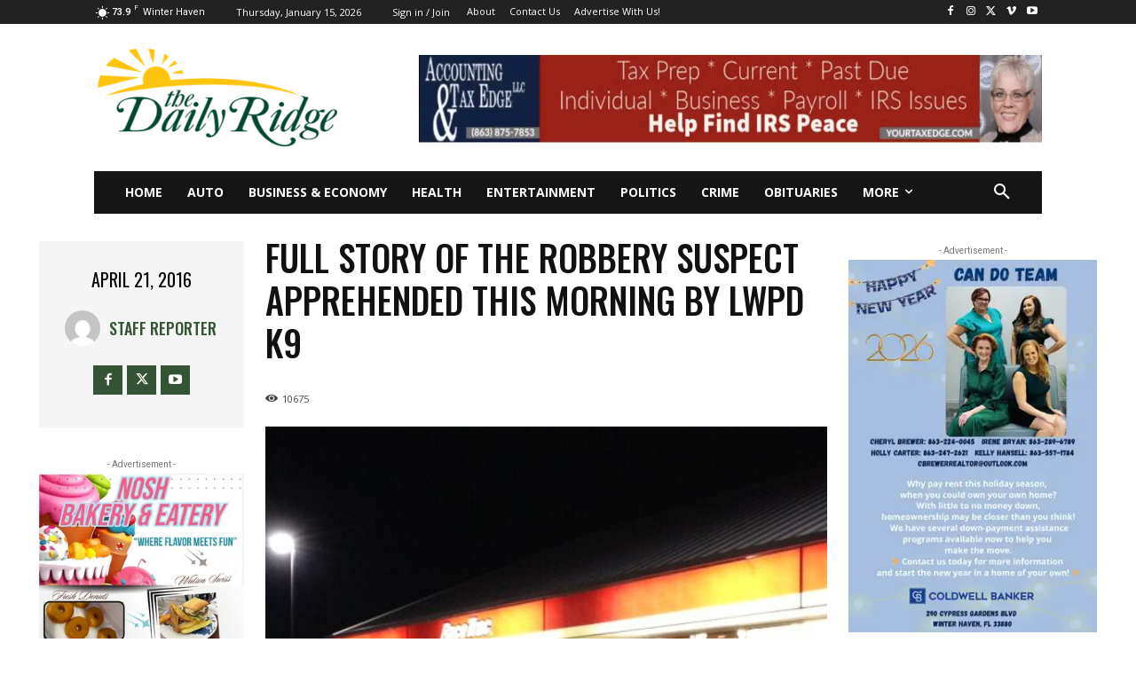

--- FILE ---
content_type: application/javascript; charset=UTF-8
request_url: https://dailyridge.com/cdn-cgi/challenge-platform/h/b/scripts/jsd/d251aa49a8a3/main.js?
body_size: 10442
content:
window._cf_chl_opt={AKGCx8:'b'};~function(i6,Pl,PW,PE,Pq,PM,PO,PN,i0,i1){i6=o,function(v,a,iA,i5,P,i){for(iA={v:337,a:223,P:362,i:397,Y:276,k:428,b:341,X:395,U:207,B:389,Z:322},i5=o,P=v();!![];)try{if(i=parseInt(i5(iA.v))/1+-parseInt(i5(iA.a))/2+-parseInt(i5(iA.P))/3*(parseInt(i5(iA.i))/4)+parseInt(i5(iA.Y))/5*(-parseInt(i5(iA.k))/6)+parseInt(i5(iA.b))/7*(parseInt(i5(iA.X))/8)+parseInt(i5(iA.U))/9+-parseInt(i5(iA.B))/10*(-parseInt(i5(iA.Z))/11),a===i)break;else P.push(P.shift())}catch(Y){P.push(P.shift())}}(G,283552),Pl=this||self,PW=Pl[i6(327)],PE=function(YK,Yy,Yj,YF,Yw,Yc,i7,P,i,Y,k){return YK={v:459,a:461,P:478,i:344,Y:288,k:400},Yy={v:216,a:435,P:469,i:222,Y:260,k:283,b:409,X:399,U:435,B:280,Z:209,C:435,V:413,J:338,c:409,n:383,z:424,L:216,S:435,D:359,H:435,I:376,F:399,j:212,y:316,K:354,e:433,s:386,l:293,W:407,E:435,R:483,m:221,f:435},Yj={v:376,a:473},YF={v:274},Yw={v:284,a:291,P:473,i:221,Y:240,k:366,b:355,X:240,U:355,B:217,Z:461,C:240,V:355,J:216,c:274,n:320,z:290,L:476,S:209,D:424,H:336,I:368,F:280,j:424,y:280,K:424,e:274,s:258,l:258,W:435,E:399,R:209,m:239,f:240,h:366,A:355,d:216,x:260,M:424,Q:209,O:360,N:248,T:424,g:478,G0:332,G1:236,G2:316,G3:424,G4:333,G5:216,G6:260,G7:258,G8:336,G9:307,GG:437,Go:423,Gv:269,Ga:381,GP:293,Gi:265,GY:317,Gk:271,Gb:449,GX:448,GU:294,GB:267,GZ:411},Yc={v:209},i7=i6,P={'Vmnwx':i7(YK.v),'zsDck':function(b,X,U){return b(X,U)},'NBYBF':function(b){return b()},'TMgKW':function(b,X){return b(X)},'MflQT':function(b,X){return b+X},'GfUGk':i7(YK.a),'YLvCl':function(b,X){return b>X},'ukHwz':function(b,X){return b<<X},'MMquX':function(b,X){return b&X},'lYRVb':function(b,X){return X==b},'dYoss':function(b,X){return X==b},'Aqsir':function(b,X){return b<X},'rekWP':function(b,X){return X!==b},'RPQOd':function(b,X){return X==b},'WLzfK':function(b,X){return X&b},'TfNkr':function(b,X){return b-X},'EbFcp':i7(YK.P),'SBlxB':function(b,X){return X==b},'hWsWm':function(b,X){return b-X},'VwCdh':function(b,X){return b(X)},'CzqAp':function(b,X){return b==X},'QllLD':function(b,X){return b-X},'uLPCd':i7(YK.i),'jNPYf':function(b,X){return X==b},'aPIfG':function(b,X){return X!=b},'ASIQq':function(b,X){return X&b},'gwULF':function(b,X){return b(X)},'TfEqW':function(b,X){return X*b},'eoNUU':function(b,X){return X&b},'VzRRm':function(b,X){return X==b},'JRpsi':function(b,X){return b(X)},'bCrpB':function(b,X){return b&X},'WMQPf':function(b,X){return b(X)},'otsaX':function(b,X){return b==X},'DKRao':function(b,X){return b(X)},'DpYOW':function(b,X){return b(X)},'qfgvp':function(b,X){return b==X},'CMNVs':function(b,X){return b===X}},i=String[i7(YK.Y)],Y={'h':function(b,YC){return YC={v:450,a:221},b==null?'':Y.g(b,6,function(X,i8){return i8=o,P[i8(YC.v)][i8(YC.a)](X)})},'g':function(X,U,B,YH,YD,YL,io,Z,C,V,J,z,L,S,D,H,I,F,j,M,Q,G0,y,K,E,s,YI){if(YH={v:230},YD={v:372},YL={v:454},io=i7,Z={'vLgue':function(W,E){return W(E)},'GtbsU':function(W,E,R,A){return W(E,R,A)},'SjFmB':function(W,E,i9){return i9=o,P[i9(Yc.v)](W,E)},'iTmtb':function(W,E){return W===E},'iQxjk':function(W,E,R){return W(E,R)},'rKows':function(W,E,iG){return iG=o,P[iG(YL.v)](W,E)},'LfmgG':function(W,E,R){return W(E,R)}},io(Yw.v)!==io(Yw.a)){if(X==null)return'';for(V={},J={},z='',L=2,S=3,D=2,H=[],I=0,F=0,j=0;j<X[io(Yw.P)];j+=1)if(y=X[io(Yw.i)](j),Object[io(Yw.Y)][io(Yw.k)][io(Yw.b)](V,y)||(V[y]=S++,J[y]=!0),K=z+y,Object[io(Yw.X)][io(Yw.k)][io(Yw.U)](V,K))z=K;else if(P[io(Yw.B)]===io(Yw.Z)){if(Object[io(Yw.C)][io(Yw.k)][io(Yw.V)](J,z)){if(P[io(Yw.J)](256,z[io(Yw.c)](0))){if(io(Yw.n)===io(Yw.z)){if(E={'LJumf':function(R,A,x,iv){return iv=io,P[iv(YD.v)](R,A,x)}},j=!![],!P[io(Yw.L)](F))return;P[io(Yw.S)](X,function(R,ia){ia=io,E[ia(YH.v)](Z,C,R)})}else{for(C=0;C<D;I<<=1,U-1==F?(F=0,H[io(Yw.D)](P[io(Yw.S)](B,I)),I=0):F++,C++);for(s=z[io(Yw.c)](0),C=0;8>C;I=P[io(Yw.H)](I,1)|P[io(Yw.I)](s,1),P[io(Yw.F)](F,U-1)?(F=0,H[io(Yw.j)](B(I)),I=0):F++,s>>=1,C++);}}else{for(s=1,C=0;C<D;I=s|I<<1,P[io(Yw.y)](F,U-1)?(F=0,H[io(Yw.K)](B(I)),I=0):F++,s=0,C++);for(s=z[io(Yw.e)](0),C=0;16>C;I=s&1.69|I<<1.35,P[io(Yw.s)](F,U-1)?(F=0,H[io(Yw.D)](B(I)),I=0):F++,s>>=1,C++);}L--,P[io(Yw.l)](0,L)&&(L=Math[io(Yw.W)](2,D),D++),delete J[z]}else for(s=V[z],C=0;P[io(Yw.E)](C,D);I=1.73&s|I<<1,P[io(Yw.y)](F,U-1)?(F=0,H[io(Yw.K)](P[io(Yw.R)](B,I)),I=0):F++,s>>=1,C++);z=(L--,L==0&&(L=Math[io(Yw.W)](2,D),D++),V[K]=S++,String(y))}else return;if(P[io(Yw.m)]('',z)){if(Object[io(Yw.f)][io(Yw.h)][io(Yw.A)](J,z)){if(P[io(Yw.d)](256,z[io(Yw.e)](0))){for(C=0;C<D;I<<=1,P[io(Yw.x)](F,U-1)?(F=0,H[io(Yw.M)](P[io(Yw.Q)](B,I)),I=0):F++,C++);for(s=z[io(Yw.e)](0),C=0;8>C;I=I<<1|P[io(Yw.O)](s,1),F==P[io(Yw.N)](U,1)?(F=0,H[io(Yw.T)](P[io(Yw.R)](B,I)),I=0):F++,s>>=1,C++);}else if(io(Yw.g)===P[io(Yw.G0)]){for(s=1,C=0;C<D;I=P[io(Yw.H)](I,1)|s,P[io(Yw.G1)](F,P[io(Yw.G2)](U,1))?(F=0,H[io(Yw.G3)](P[io(Yw.G4)](B,I)),I=0):F++,s=0,C++);for(s=z[io(Yw.e)](0),C=0;P[io(Yw.G5)](16,C);I=I<<1|s&1.41,U-1==F?(F=0,H[io(Yw.G3)](B(I)),I=0):F++,s>>=1,C++);}else i=Y[j];L--,L==0&&(L=Math[io(Yw.W)](2,D),D++),delete J[z]}else for(s=V[z],C=0;C<D;I=I<<1.04|s&1.17,P[io(Yw.G6)](F,U-1)?(F=0,H[io(Yw.G3)](P[io(Yw.G4)](B,I)),I=0):F++,s>>=1,C++);L--,P[io(Yw.G7)](0,L)&&D++}for(s=2,C=0;C<D;I=P[io(Yw.G8)](I,1)|P[io(Yw.O)](s,1),P[io(Yw.G9)](F,P[io(Yw.GG)](U,1))?(F=0,H[io(Yw.K)](B(I)),I=0):F++,s>>=1,C++);for(;;)if(I<<=1,F==P[io(Yw.GG)](U,1)){if(P[io(Yw.Go)]!==P[io(Yw.Go)])YI={v:273,a:269},i[io(Yw.Gv)]=5e3,Y[io(Yw.Ga)]=function(iP){iP=io,Z[iP(YI.v)](F,iP(YI.a))};else{H[io(Yw.G3)](B(I));break}}else F++;return H[io(Yw.GP)]('')}else(M=z[L],Q=Z[io(Yw.Gi)](S,D,H,M),Z[io(Yw.GY)](I,Q))?(G0='s'===Q&&!Q[io(Yw.Gk)](H[M]),Z[io(Yw.Gb)](io(Yw.GX),z+M)?A(s+M,Q):G0||Z[io(Yw.GU)](x,Z[io(Yw.GB)](M,M),Q[M])):Z[io(Yw.GZ)](E,R+M,Q)},'j':function(b,ii){return ii=i7,P[ii(Yj.v)](null,b)?'':''==b?null:Y.i(b[ii(Yj.a)],32768,function(X,iY){return iY=ii,b[iY(YF.v)](X)})},'i':function(X,U,B,ik,Z,C,V,J,z,L,S,D,H,I,F,j,K,y){for(ik=i7,Z=[],C=4,V=4,J=3,z=[],D=B(0),H=U,I=1,L=0;P[ik(Yy.v)](3,L);Z[L]=L,L+=1);for(F=0,j=Math[ik(Yy.a)](2,2),S=1;P[ik(Yy.P)](S,j);y=P[ik(Yy.i)](D,H),H>>=1,P[ik(Yy.Y)](0,H)&&(H=U,D=P[ik(Yy.k)](B,I++)),F|=P[ik(Yy.b)](P[ik(Yy.X)](0,y)?1:0,S),S<<=1);switch(F){case 0:for(F=0,j=Math[ik(Yy.U)](2,8),S=1;S!=j;y=H&D,H>>=1,P[ik(Yy.B)](0,H)&&(H=U,D=P[ik(Yy.Z)](B,I++)),F|=S*(0<y?1:0),S<<=1);K=i(F);break;case 1:for(F=0,j=Math[ik(Yy.C)](2,16),S=1;P[ik(Yy.P)](S,j);y=P[ik(Yy.V)](D,H),H>>=1,P[ik(Yy.J)](0,H)&&(H=U,D=B(I++)),F|=P[ik(Yy.c)](0<y?1:0,S),S<<=1);K=P[ik(Yy.n)](i,F);break;case 2:return''}for(L=Z[3]=K,z[ik(Yy.z)](K);;){if(P[ik(Yy.L)](I,X))return'';for(F=0,j=Math[ik(Yy.S)](2,J),S=1;j!=S;y=P[ik(Yy.D)](D,H),H>>=1,0==H&&(H=U,D=B(I++)),F|=S*(0<y?1:0),S<<=1);switch(K=F){case 0:for(F=0,j=Math[ik(Yy.H)](2,8),S=1;S!=j;y=H&D,H>>=1,P[ik(Yy.I)](0,H)&&(H=U,D=P[ik(Yy.k)](B,I++)),F|=(P[ik(Yy.F)](0,y)?1:0)*S,S<<=1);Z[V++]=P[ik(Yy.j)](i,F),K=P[ik(Yy.y)](V,1),C--;break;case 1:for(F=0,j=Math[ik(Yy.a)](2,16),S=1;j!=S;y=H&D,H>>=1,P[ik(Yy.K)](0,H)&&(H=U,D=P[ik(Yy.e)](B,I++)),F|=(P[ik(Yy.X)](0,y)?1:0)*S,S<<=1);Z[V++]=P[ik(Yy.s)](i,F),K=V-1,C--;break;case 2:return z[ik(Yy.l)]('')}if(P[ik(Yy.W)](0,C)&&(C=Math[ik(Yy.E)](2,J),J++),Z[K])K=Z[K];else if(P[ik(Yy.R)](K,V))K=L+L[ik(Yy.m)](0);else return null;z[ik(Yy.z)](K),Z[V++]=L+K[ik(Yy.m)](0),C--,L=K,0==C&&(C=Math[ik(Yy.f)](2,J),J++)}}},k={},k[i7(YK.k)]=Y.h,k}(),Pq=null,PM=Pu(),PO={},PO[i6(471)]='o',PO[i6(247)]='s',PO[i6(391)]='u',PO[i6(434)]='z',PO[i6(457)]='n',PO[i6(306)]='I',PO[i6(429)]='b',PN=PO,Pl[i6(479)]=function(P,i,Y,X,kf,km,kq,iK,U,Z,C,V,J,z,L){if(kf={v:205,a:289,P:244,i:477,Y:300,k:252,b:401,X:300,U:266,B:455,Z:440,C:266,V:455,J:440,c:246,n:417,z:473,L:484,S:350,D:271,H:448,I:243,F:452,j:226,y:218},km={v:257,a:468,P:315,i:473,Y:244,k:464,b:472,X:243,U:458},kq={v:240,a:366,P:355,i:424},iK=i6,U={'IYhRO':iK(kf.v),'yxmfP':iK(kf.a),'yPYBE':function(S,D){return D===S},'aCZuU':function(S,D){return S+D},'CUzYP':function(S,D){return S+D},'PVUOn':function(S,D){return S(D)},'yszTh':function(S,D){return D!==S},'GymEq':function(S,D){return S+D},'Zbwlb':function(S,D,H){return S(D,H)},'SKQmp':function(S,D){return S+D}},U[iK(kf.P)](null,i)||i===void 0)return X;for(Z=U[iK(kf.i)](Pg,i),P[iK(kf.Y)][iK(kf.k)]&&(Z=Z[iK(kf.b)](P[iK(kf.X)][iK(kf.k)](i))),Z=P[iK(kf.U)][iK(kf.B)]&&P[iK(kf.Z)]?P[iK(kf.C)][iK(kf.V)](new P[(iK(kf.J))](Z)):function(S,is,D,H){if(is=iK,D={'IqNHB':function(I){return I()}},U[is(km.v)]!==U[is(km.a)]){for(S[is(km.P)](),H=0;H<S[is(km.i)];U[is(km.Y)](S[H],S[U[is(km.k)](H,1)])?S[is(km.b)](U[is(km.X)](H,1),1):H+=1);return S}else D[is(km.U)](i)}(Z),C='nAsAaAb'.split('A'),C=C[iK(kf.c)][iK(kf.n)](C),V=0;V<Z[iK(kf.z)];V++)if(U[iK(kf.L)](iK(kf.S),iK(kf.S)))return;else(J=Z[V],z=Pr(P,i,J),C(z))?(L=z==='s'&&!P[iK(kf.D)](i[J]),U[iK(kf.P)](iK(kf.H),U[iK(kf.I)](Y,J))?B(U[iK(kf.F)](Y,J),z):L||U[iK(kf.j)](B,U[iK(kf.y)](Y,J),i[J])):U[iK(kf.j)](B,Y+J,z);return X;function B(S,D,ie){ie=iK,Object[ie(kq.v)][ie(kq.a)][ie(kq.P)](X,D)||(X[D]=[]),X[D][ie(kq.i)](S)}},i0=i6(408)[i6(279)](';'),i1=i0[i6(246)][i6(417)](i0),Pl[i6(453)]=function(v,P,kx,kp,il,i,Y,k,X,U){for(kx={v:339,a:473,P:473,i:431,Y:330,k:245,b:424,X:233},kp={v:384},il=i6,i={'ccIVC':function(B,Z){return B+Z},'Gopqh':function(B,Z){return B===Z},'TLGqX':function(B,Z){return B(Z)}},Y=Object[il(kx.v)](P),k=0;k<Y[il(kx.a)];k++)if(X=Y[k],'f'===X&&(X='N'),v[X]){for(U=0;U<P[Y[k]][il(kx.P)];i[il(kx.i)](-1,v[X][il(kx.Y)](P[Y[k]][U]))&&(i[il(kx.k)](i1,P[Y[k]][U])||v[X][il(kx.b)]('o.'+P[Y[k]][U])),U++);}else v[X]=P[Y[k]][il(kx.X)](function(B,iW){return iW=il,i[iW(kp.v)]('o.',B)})},i3();function i2(kr,iE,P,i,Y,k,b,X){P=(kr={v:447,a:438,P:379,i:348,Y:393,k:211,b:278,X:232,U:353,B:263,Z:299,C:356,V:487,J:232,c:328,n:387,z:274,L:214,S:424,D:424,H:361,I:410,F:424,j:361,y:274,K:412,e:364,s:435},iE=i6,{'JBfcA':function(U,B){return U>B},'XsaPj':function(U,B){return U-B},'FLqSY':function(U,B){return U(B)},'gvEBZ':function(U,B){return U==B},'QQvmu':function(U,B){return U<<B},'INtJJ':function(U,B){return U&B},'qBtsV':iE(kr.v)});try{if(iE(kr.a)===iE(kr.a))return i=PW[iE(kr.P)](iE(kr.i)),i[iE(kr.Y)]=iE(kr.k),i[iE(kr.b)]='-1',PW[iE(kr.X)][iE(kr.U)](i),Y=i[iE(kr.B)],k={},k=pRIb1(Y,Y,'',k),k=pRIb1(Y,Y[iE(kr.Z)]||Y[P[iE(kr.C)]],'n.',k),k=pRIb1(Y,i[iE(kr.V)],'d.',k),PW[iE(kr.J)][iE(kr.c)](i),b={},b.r=k,b.e=null,b;else{if(P[iE(kr.n)](256,Gz[iE(kr.z)](0))){for(oe=0;os<ol;oE<<=1,oq==P[iE(kr.L)](oR,1)?(om=0,of[iE(kr.S)](oh(oA)),od=0):op++,oW++);for(ox=ou[iE(kr.z)](0),oM=0;8>oQ;oN=or&1|oT<<1,og==v0-1?(v1=0,v2[iE(kr.D)](P[iE(kr.H)](v3,v4)),v5=0):v6++,v7>>=1,oO++);}else{for(v8=1,v9=0;vG<vo;va=vi|vP<<1.71,P[iE(kr.I)](vY,vk-1)?(vb=0,vX[iE(kr.F)](P[iE(kr.j)](vU,vB)),vZ=0):vC++,vV=0,vv++);for(vJ=vt[iE(kr.y)](0),vc=0;16>vn;vL=P[iE(kr.K)](vS,1)|P[iE(kr.e)](vD,1),vH==vI-1?(vw=0,vF[iE(kr.D)](vj(vy)),vK=0):ve++,vs>>=1,vz++);}oD--,oH==0&&(oI=ow[iE(kr.s)](2,oF),oj++),delete oy[oK]}}catch(B){return X={},X.r={},X.e=B,X}}function Pr(P,i,Y,kw,ij,k,X,Z,C,V,U){k=(kw={v:253,a:427,P:304,i:312,Y:471,k:420,b:430,X:275,U:390,B:268,Z:279,C:373,V:435,J:240,c:366,n:355,z:441,L:274,S:308,D:373,H:262,I:424,F:234,j:424,y:463,K:446,e:274,s:441,l:443,W:488,E:416,R:250,m:424,f:312,h:282,A:250,d:414,x:224,M:422,Q:422,O:459,N:221,T:462,g:430,G0:229,G1:229,G2:266,G3:210,G4:266,G5:445,G6:375},ij=i6,{'uYnXG':ij(kw.v),'NVUtT':function(B,Z){return B==Z},'xghDA':function(B,Z){return B>Z},'RoIbe':function(B,Z){return B<Z},'FUjtA':function(B,Z){return B-Z},'hgGhq':function(B,Z){return B<<Z},'ihHdI':function(B,Z){return B(Z)},'cadlP':function(B,Z){return B<Z},'FUcCT':function(B,Z){return Z&B},'SFbJD':function(B,Z){return B==Z},'UWnpW':function(B,Z){return Z==B},'TfuPC':function(B,Z){return B==Z},'ctRHN':ij(kw.a),'nJpKg':ij(kw.P),'gYtcQ':ij(kw.i),'oYxGd':function(B,Z){return Z==B},'DWFgX':ij(kw.Y),'iMQrS':ij(kw.k),'rsHip':function(B,Z){return Z==B},'yBMfo':function(B,Z){return B===Z},'TnpLq':ij(kw.b)});try{if(k[ij(kw.X)]===k[ij(kw.U)]){for(Z=k[ij(kw.B)][ij(kw.Z)]('|'),C=0;!![];){switch(Z[C++]){case'0':vY[vk]=vb++;continue;case'1':k[ij(kw.C)](0,vo)&&(vv=va[ij(kw.V)](2,vP),vi++);continue;case'2':vG--;continue;case'3':vX=vU(vB);continue;case'4':if(Gd[ij(kw.J)][ij(kw.c)][ij(kw.n)](Gp,Gx)){if(k[ij(kw.z)](256,vZ[ij(kw.L)](0))){for(aV=0;k[ij(kw.S)](aJ,at);an<<=1,k[ij(kw.D)](az,k[ij(kw.H)](aL,1))?(aS=0,aD[ij(kw.I)](aH(aI)),aw=0):aF++,ac++);for(V=aj[ij(kw.L)](0),ay=0;8>aK;as=k[ij(kw.F)](al,1)|1&V,aE-1==aW?(aq=0,aR[ij(kw.j)](k[ij(kw.y)](am,af)),ah=0):aA++,V>>=1,ae++);}else{for(V=1,ad=0;k[ij(kw.K)](ap,ax);aM=aQ<<1.63|V,aO==aN-1?(aT=0,ar[ij(kw.j)](ag(P0)),P1=0):P2++,V=0,au++);for(V=P3[ij(kw.e)](0),P4=0;k[ij(kw.s)](16,P5);P7=P8<<1|k[ij(kw.l)](V,1),k[ij(kw.W)](P9,PG-1)?(Po=0,Pv[ij(kw.I)](Pa(PP)),Pi=0):PY++,V>>=1,P6++);}aY--,k[ij(kw.E)](0,ak)&&(ab=aX[ij(kw.V)](2,aU),aB++),delete aZ[aC]}else for(V=oQ[oO],oN=0;k[ij(kw.K)](oT,or);v0=v1<<1.78|1&V,k[ij(kw.R)](v2,v3-1)?(v4=0,v5[ij(kw.m)](v6(v7)),v8=0):v9++,V>>=1,og++);continue}break}}else X=i[Y]}catch(Z){if(ij(kw.f)===k[ij(kw.h)])return'i';else P(i)}if(k[ij(kw.A)](null,X))return void 0===X?'u':'x';if(k[ij(kw.d)](k[ij(kw.x)],typeof X)){if(k[ij(kw.M)]!==k[ij(kw.Q)])return ij(kw.O)[ij(kw.N)](i);else try{if(k[ij(kw.T)](ij(kw.g),typeof X[ij(kw.G0)]))return X[ij(kw.G1)](function(){}),'p'}catch(J){}}return P[ij(kw.G2)][ij(kw.G3)](X)?'a':X===P[ij(kw.G4)]?'D':!0===X?'T':k[ij(kw.G5)](!1,X)?'F':(U=typeof X,k[ij(kw.G6)]==U?PT(P,X)?'N':'f':PN[U]||'?')}function Ph(YQ,YM,iZ,v,a,i,Y,k){if(YQ={v:251,a:319,P:213,i:242,Y:231,k:352,b:419,X:313,U:432,B:334,Z:314},YM={v:261,a:242,P:370,i:319,Y:419,k:215,b:460},iZ=i6,v={'GKDxo':function(P){return P()},'ihnaL':function(P,i){return P>i},'XdsKa':function(P,i){return P(i)},'kHVCp':iZ(YQ.v),'WvYfE':function(P,i){return i===P},'daUmi':iZ(YQ.a),'GdTmo':iZ(YQ.P),'BynvG':function(P,i,Y){return P(i,Y)}},a=Pm(),v[iZ(YQ.i)](a,null))return;if(Pq){if(iZ(YQ.P)===v[iZ(YQ.Y)])v[iZ(YQ.k)](clearTimeout,Pq);else return i=3600,Y=v[iZ(YQ.b)](i),k=Y[iZ(YQ.X)](k[iZ(YQ.U)]()/1e3),v[iZ(YQ.B)](k-Y,i)?![]:!![]}Pq=v[iZ(YQ.Z)](setTimeout,function(Yp,iV,i,Yu,k){(Yp={v:352},iV=iZ,i={'uzWBR':function(Y,k,iC){return iC=o,v[iC(Yp.v)](Y,k)},'NtiiQ':function(Y){return Y()},'rAcQT':v[iV(YM.v)]},v[iV(YM.a)](v[iV(YM.P)],iV(YM.i)))?v[iV(YM.Y)](PR):(Yu={v:430,a:418},k=i[iV(YM.k)](b),X(k.r,function(L,iJ){iJ=iV,typeof V===iJ(Yu.v)&&i[iJ(Yu.a)](n,L),c()}),k.e&&V(i[iV(YM.b)],k.e))},1e3*a)}function Px(v,a,kv,ko,kG,k9,iL,P,i,Y,k){kv={v:485,a:465,P:377,i:371,Y:351,k:378,b:467,X:456,U:475,B:259,Z:256,C:241,V:480,J:347,c:228,n:377,z:318,L:269,S:381,D:237,H:363,I:287,F:382,j:486,y:489,K:388,e:486,s:296,l:296,W:285,E:285,R:347,m:208,f:400,h:297},ko={v:331},kG={v:254,a:367,P:281,i:485,Y:474,k:394,b:367},k9={v:470,a:374,P:349,i:404,Y:444,k:270,b:405,X:342,U:347,B:485,Z:343,C:465,V:219,J:392,c:470,n:225,z:295,L:343,S:349,D:219,H:392,I:444,F:206,j:474,y:269},iL=i6,P={'kidqF':iL(kv.v),'tTneF':iL(kv.a),'BMzFQ':function(b,X){return b(X)},'yZtCk':function(b,X){return X!==b},'QWrrr':function(b){return b()},'ufkVo':function(b,X){return b>=X},'devpq':function(b,X){return b(X)},'msqfX':function(b,X){return b+X},'COEhw':function(b,X){return b===X},'MpfZN':iL(kv.P)},i=Pl[iL(kv.i)],console[iL(kv.Y)](Pl[iL(kv.k)]),Y=new Pl[(iL(kv.b))](),Y[iL(kv.X)](iL(kv.U),P[iL(kv.B)](iL(kv.Z)+Pl[iL(kv.k)][iL(kv.C)],iL(kv.V))+i.r),i[iL(kv.J)]&&(P[iL(kv.c)](iL(kv.n),P[iL(kv.z)])?(Y[iL(kv.L)]=5e3,Y[iL(kv.S)]=function(iS,b,X,B,Z){if(iS=iL,b={},b[iS(k9.v)]=P[iS(k9.a)],b[iS(k9.P)]=P[iS(k9.i)],b[iS(k9.Y)]=iS(k9.k),X=b,iS(k9.b)===iS(k9.X)){if(!X[iS(k9.U)])return;U===iS(k9.B)?(B={},B[iS(k9.Z)]=iS(k9.C),B[iS(k9.V)]=n.r,B[iS(k9.J)]=X[iS(k9.c)],c[iS(k9.n)][iS(k9.z)](B,'*')):(Z={},Z[iS(k9.L)]=X[iS(k9.S)],Z[iS(k9.D)]=L.r,Z[iS(k9.H)]=X[iS(k9.I)],Z[iS(k9.F)]=S,z[iS(k9.n)][iS(k9.z)](Z,'*'))}else P[iS(k9.j)](a,iS(k9.y))}):(k(),P[iL(kv.D)](b[iL(kv.H)],iL(kv.I))&&(Z[iL(kv.F)]=C,P[iL(kv.j)](V)))),Y[iL(kv.y)]=function(iD){iD=iL,P[iD(kG.v)](Y[iD(kG.a)],200)&&Y[iD(kG.a)]<300?P[iD(kG.P)](a,iD(kG.i)):P[iD(kG.Y)](a,iD(kG.k)+Y[iD(kG.b)])},Y[iL(kv.K)]=function(iH){iH=iL,a(iH(ko.v))},k={'t':P[iL(kv.e)](Pd),'lhr':PW[iL(kv.s)]&&PW[iL(kv.l)][iL(kv.W)]?PW[iL(kv.s)][iL(kv.E)]:'','api':i[iL(kv.R)]?!![]:![],'c':P[iL(kv.j)](Pf),'payload':v},Y[iL(kv.m)](PE[iL(kv.f)](JSON[iL(kv.h)](k)))}function Pd(Yr,ic,v,a){return Yr={v:371,a:313,P:324},ic=i6,v={'MMCQu':function(P,i){return P(i)}},a=Pl[ic(Yr.v)],Math[ic(Yr.a)](+v[ic(Yr.P)](atob,a.t))}function i3(b8,b7,b3,iq,v,a,P,i,b,Y){if(b8={v:287,a:371,P:305,i:363,Y:325,k:309,b:302,X:380,U:482,B:335,Z:326,C:382},b7={v:305,a:363,P:287,i:382},b3={v:340,a:340,P:466},iq=i6,v={'eUSnk':function(k,b,X){return k(b,X)},'pWHZJ':function(k,b){return k===b},'HkoTF':function(k,b){return b*k},'TsUKm':function(k){return k()},'Knvam':iq(b8.v)},a=Pl[iq(b8.a)],!a)return;if(!v[iq(b8.P)](Pp))return;if(P=![],i=function(){if(!P){if(P=!![],!Pp())return;PR(function(k,iR){if(iR=o,iR(b3.v)!==iR(b3.a))return;else v[iR(b3.P)](i4,a,k)})}},PW[iq(b8.i)]!==v[iq(b8.Y)])i();else if(Pl[iq(b8.k)]){if(iq(b8.b)!==iq(b8.X))PW[iq(b8.k)](iq(b8.U),i);else{if(b=X(),v[iq(b8.B)](b,null))return;C=(U&&c(n),V(function(){b()},v[iq(b8.Z)](b,1e3)))}}else Y=PW[iq(b8.C)]||function(){},PW[iq(b8.C)]=function(im){im=iq,v[im(b7.v)](Y),PW[im(b7.a)]!==im(b7.P)&&(PW[im(b7.i)]=Y,i())}}function PQ(i,Y,kk,iw,k,b,X,U,B,Z,C,V,J){if(kk={v:256,a:311,P:235,i:398,Y:426,k:371,b:301,X:286,U:378,B:241,Z:238,C:255,V:467,J:456,c:475,n:269,z:381,L:369,S:378,D:369,H:406,I:323,F:346,j:378,y:439,K:272,e:425,s:442,l:343,W:345,E:208,R:400},iw=i6,k={'bqdeM':function(c,n){return c(n)},'HFtwF':function(c,n){return c+n},'iuvpG':iw(kk.v),'ESSyJ':iw(kk.a)},!k[iw(kk.P)](PA,0))return![];X=(b={},b[iw(kk.i)]=i,b[iw(kk.Y)]=Y,b);try{U=Pl[iw(kk.k)],B=k[iw(kk.b)](k[iw(kk.b)](k[iw(kk.X)],Pl[iw(kk.U)][iw(kk.B)]),k[iw(kk.Z)])+U.r+iw(kk.C),Z=new Pl[(iw(kk.V))](),Z[iw(kk.J)](iw(kk.c),B),Z[iw(kk.n)]=2500,Z[iw(kk.z)]=function(){},C={},C[iw(kk.L)]=Pl[iw(kk.S)][iw(kk.D)],C[iw(kk.H)]=Pl[iw(kk.U)][iw(kk.H)],C[iw(kk.I)]=Pl[iw(kk.U)][iw(kk.I)],C[iw(kk.F)]=Pl[iw(kk.j)][iw(kk.y)],C[iw(kk.K)]=PM,V=C,J={},J[iw(kk.e)]=X,J[iw(kk.s)]=V,J[iw(kk.l)]=iw(kk.W),Z[iw(kk.E)](PE[iw(kk.R)](J))}catch(c){}}function PT(P,i,kX,iF,Y,k){return kX={v:481,a:481,P:227,i:240,Y:303,k:355,b:330,X:421},iF=i6,Y={},Y[iF(kX.v)]=function(X,U){return X instanceof U},k=Y,k[iF(kX.a)](i,P[iF(kX.P)])&&0<P[iF(kX.P)][iF(kX.i)][iF(kX.Y)][iF(kX.k)](i)[iF(kX.b)](iF(kX.X))}function Pu(ka,iI){return ka={v:358},iI=i6,crypto&&crypto[iI(ka.v)]?crypto[iI(ka.v)]():''}function PR(a,Yl,Ys,ib,P,i,Y){Yl={v:249,a:251},Ys={v:277,a:249,P:430,i:274},ib=i6,P={},P[ib(Yl.v)]=function(k,b){return b===k},i=P,Y=i2(),Px(Y.r,function(k,iX){if(iX=ib,iX(Ys.v)===iX(Ys.v))i[iX(Ys.a)](typeof a,iX(Ys.P))&&a(k),Ph();else return P[iX(Ys.i)](i)}),Y.e&&PQ(ib(Yl.a),Y.e)}function Pm(YW,iU,a,P,i,Y){return YW={v:403,a:457,P:371},iU=i6,a={},a[iU(YW.v)]=iU(YW.a),P=a,i=Pl[iU(YW.P)],!i?null:(Y=i.i,typeof Y!==P[iU(YW.v)]||Y<30)?null:Y}function Pg(v,kF,iy,P){for(kF={v:401,a:339,P:357},iy=i6,P=[];v!==null;P=P[iy(kF.v)](Object[iy(kF.a)](v)),v=Object[iy(kF.P)](v));return P}function Pp(k1,iz,a,P,i,Y,k){return k1={v:310,a:385,P:313,i:432,Y:385},iz=i6,a={},a[iz(k1.v)]=function(b,X){return b>X},a[iz(k1.a)]=function(b,X){return b-X},P=a,i=3600,Y=Pd(),k=Math[iz(k1.P)](Date[iz(k1.i)]()/1e3),P[iz(k1.v)](P[iz(k1.Y)](k,Y),i)?![]:!![]}function G(bP){return bP='ihHdI,aCZuU,cloudflare-invisible,eUSnk,XMLHttpRequest,yxmfP,aPIfG,osheB,object,splice,length,BMzFQ,POST,NBYBF,PVUOn,RTinQ,pRIb1,/jsd/oneshot/d251aa49a8a3/0.48894331826991266:1768486518:QJMno7-n6E_CWFr9m_9RUTjWCHXA2xxo-9t1_BVPj14/,ZZbSd,DOMContentLoaded,CMNVs,yszTh,success,QWrrr,contentDocument,SFbJD,onload,sPBxo,detail,2027880obgOJc,send,TMgKW,isArray,display: none,WMQPf,mPfdA,XsaPj,NtiiQ,YLvCl,GfUGk,SKQmp,sid,kcRsq,charAt,ASIQq,853596XTGFem,DWFgX,parent,Zbwlb,Function,COEhw,catch,LJumf,GdTmo,body,map,hgGhq,bqdeM,SBlxB,yZtCk,ESSyJ,rekWP,prototype,AKGCx8,WvYfE,CUzYP,yPYBE,TLGqX,includes,string,TfNkr,HbcAp,TfuPC,error on cf_chl_props,getOwnPropertyNames,4|2|1|0|3,ufkVo,/invisible/jsd,/cdn-cgi/challenge-platform/h/,IYhRO,dYoss,msqfX,RPQOd,kHVCp,FUjtA,contentWindow,GaDbY,GtbsU,Array,rKows,uYnXG,timeout,error,isNaN,JBxy9,vLgue,charCodeAt,ctRHN,315aqILoP,lCMzh,tabIndex,split,lYRVb,devpq,gYtcQ,gwULF,HHafR,href,iuvpG,loading,fromCharCode,WeTMU,DsWEs,VNqZJ,POjvj,join,iQxjk,postMessage,location,stringify,EyBwP,clientInformation,Object,HFtwF,pUoWe,toString,uiBlH,TsUKm,bigint,CzqAp,RoIbe,addEventListener,OHJDi,/b/ov1/0.48894331826991266:1768486518:QJMno7-n6E_CWFr9m_9RUTjWCHXA2xxo-9t1_BVPj14/,jiqQw,floor,BynvG,sort,hWsWm,SjFmB,MpfZN,aTAlG,pPoaM,pooBv,33aVsQLg,LRmiB4,MMCQu,Knvam,HkoTF,document,removeChild,rGMED,indexOf,xhr-error,EbFcp,VwCdh,ihnaL,pWHZJ,ukHwz,183612admZrx,VzRRm,keys,GMsyo,1953MSmMnL,YFcig,source,MJRyr,jsd,pkLOA2,api,iframe,TpzXl,HZTZL,log,XdsKa,appendChild,otsaX,call,qBtsV,getPrototypeOf,randomUUID,bCrpB,WLzfK,FLqSY,3blgmtg,readyState,INtJJ,ImDjt,hasOwnProperty,status,MMquX,CnwA5,daUmi,__CF$cv$params,zsDck,NVUtT,kidqF,TnpLq,jNPYf,MiGIc,_cf_chl_opt,createElement,XcVXe,ontimeout,onreadystatechange,JRpsi,ccIVC,ZnQLm,DpYOW,JBfcA,onerror,529370omgYFh,nJpKg,undefined,event,style,http-code:,7128hSBPle,TvzvD,382852dvfKEY,AdeF3,Aqsir,OmAcz,concat,kbYks,GMaOW,tTneF,EHkLu,SSTpq3,qfgvp,_cf_chl_opt;JJgc4;PJAn2;kJOnV9;IWJi4;OHeaY1;DqMg0;FKmRv9;LpvFx1;cAdz2;PqBHf2;nFZCC5;ddwW5;pRIb1;rxvNi8;RrrrA2;erHi9,TfEqW,gvEBZ,LfmgG,QQvmu,eoNUU,oYxGd,OhSNi,UWnpW,bind,uzWBR,GKDxo,zYGgO,[native code],iMQrS,uLPCd,push,errorInfoObject,TYlZ6,AanDf,978yPIMdB,boolean,function,Gopqh,now,DKRao,symbol,pow,UWQkY,QllLD,TCUrl,aUjz8,Set,xghDA,chctx,FUcCT,ONhxY,yBMfo,cadlP,navigator,d.cookie,iTmtb,Vmnwx,random,GymEq,rxvNi8,MflQT,from,open,number,IqNHB,MF4Y9UNTWlpSC5nRdxDL6kAqga3+ocVw18$uIvjyKBbs7Jmf-PGZ0QhEzi2tHerOX,rAcQT,EtnCy,rsHip'.split(','),G=function(){return bP},G()}function o(v,a,P,i){return v=v-205,P=G(),i=P[v],i}function i4(i,Y,ba,ih,k,b,X,U){if(ba={v:298,a:321,P:264,i:292,Y:415,k:485,b:365,X:465,U:402,B:270,Z:347,C:220,V:220,J:424,c:274,n:321,z:264,L:292,S:485,D:343,H:219,I:392,F:415,j:225,y:295,K:219,e:402,s:206},ih=i6,k={},k[ih(ba.v)]=function(B,Z){return B>Z},k[ih(ba.a)]=function(B,Z){return Z|B},k[ih(ba.P)]=function(B,Z){return Z==B},k[ih(ba.i)]=function(B,Z){return B===Z},k[ih(ba.Y)]=ih(ba.k),k[ih(ba.b)]=ih(ba.X),k[ih(ba.U)]=ih(ba.B),b=k,!i[ih(ba.Z)]){if(ih(ba.C)===ih(ba.V))return;else{for(h=1,A=0;d<x;Q=O<<1.63|N,g-1==T?(G0=0,G1[ih(ba.J)](G2(G3)),G4=0):G5++,G6=0,M++);for(G7=G8[ih(ba.c)](0),G9=0;b[ih(ba.v)](16,GG);Gv=b[ih(ba.n)](Ga<<1.08,1&GP),b[ih(ba.z)](Gi,GY-1)?(Gk=0,Gb[ih(ba.J)](GX(GU)),GB=0):GZ++,GC>>=1,Go++);}}b[ih(ba.L)](Y,ih(ba.S))?(X={},X[ih(ba.D)]=ih(ba.X),X[ih(ba.H)]=i.r,X[ih(ba.I)]=b[ih(ba.F)],Pl[ih(ba.j)][ih(ba.y)](X,'*')):(U={},U[ih(ba.D)]=b[ih(ba.b)],U[ih(ba.K)]=i.r,U[ih(ba.I)]=b[ih(ba.e)],U[ih(ba.s)]=Y,Pl[ih(ba.j)][ih(ba.y)](U,'*'))}function Pf(YR,iB,v){return YR={v:396,a:329},iB=i6,v={'TvzvD':function(a,P){return a!==P},'rGMED':function(a){return a()}},v[iB(YR.v)](v[iB(YR.a)](Pm),null)}function PA(a,YN,it,P,i){return YN={v:436,a:451},it=i6,P={},P[it(YN.v)]=function(Y,k){return Y<k},i=P,i[it(YN.v)](Math[it(YN.a)](),a)}}()